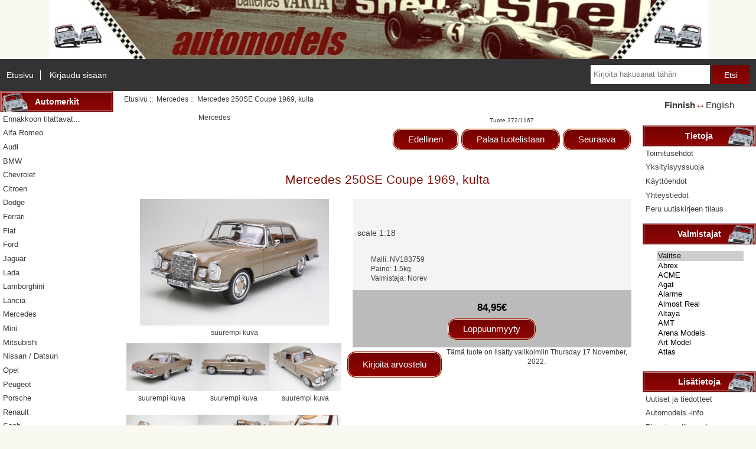

--- FILE ---
content_type: text/html; charset=utf-8
request_url: https://www.automodels.fi/mercedes-c-5/mercedes-250se-coupe-1969-kulta-p-29992
body_size: 9966
content:
<!DOCTYPE html>
<html dir="ltr" lang="fi">
  <head>
  <meta charset="utf-8">
  <title>Mercedes 250SE Coupe 1969, kulta [NV183759] - 84,95&euro; : Automodels, Pienoismallit</title>
  <meta name="keywords" content="Mercedes 250SE Coupe 1969, kulta [NV183759] Fiat Alfa Romeo Ford Peugeot Mercedes Opel Audi BMW Citroen Porsche Ferrari Lancia Ralliautot Nissan / Datsun Renault VW Saab Volvo Simca Mitsubishi Muut automerkit Traktorit ja työkoneet Kaksipyöräiset Hyötyajoneuvot Toyota Mini Ennakkoon tilattavat... Muut tuotteet Rata kilpa-autot Skoda B-LAATU / VIALLISET Lelut Seat Subaru Lamborghini Lada Chevrolet Dodge Jaguar Wartburg Perävaunut Pienoismallien verkkokauppa" />
  <meta name="description" content="Automodels Mercedes 250SE Coupe 1969, kulta [NV183759] - scale 1:18 " />
  <meta name="author" content="Automodels" />
  <meta name="generator" content="shopping cart program by Zen Cart&reg;, https://www.zen-cart.com eCommerce" />

  <meta name="viewport" content="width=device-width, initial-scale=1, user-scalable=yes"/>


<link rel="apple-touch-icon" sizes="180x180" href="/apple-touch-icon.png">
<link rel="icon" type="image/png" sizes="32x32" href="/favicon-32x32.png">
<link rel="icon" type="image/png" sizes="16x16" href="/favicon-16x16.png">
<link rel="manifest" href="/site.webmanifest">

  <base href="https://www.automodels.fi/" />
  <link rel="canonical" href="https://www.automodels.fi/mercedes-c-5/mercedes-250se-coupe-1969-kulta-p-29992" />
<link rel="alternate" href="https://www.automodels.fi/mercedes-c-5/mercedes-250se-coupe-1969-kulta-p-29992?language=fi" hreflang="fi" />
<link rel="alternate" href="https://www.automodels.fi/mercedes-c-5/mercedes-250se-coupe-1969-kulta-p-29992?language=en" hreflang="en" />

<link rel="stylesheet" type="text/css" href="includes/templates/responsive_automodels/css/stylesheet.css" />
<link rel="stylesheet" type="text/css" href="includes/templates/responsive_automodels/css/stylesheet_colors.css" />
<link rel="stylesheet" type="text/css" href="includes/templates/responsive_automodels/css/stylesheet_css_buttons.css" />
<link rel="stylesheet" type="text/css" href="includes/templates/responsive_automodels/css/stylesheet_x_automodels.css" />
<link rel="stylesheet" type="text/css" media="print" href="includes/templates/responsive_automodels/css/print_stylesheet.css" />
<script src="https://code.jquery.com/jquery-3.5.1.min.js" integrity="sha256-9/aliU8dGd2tb6OSsuzixeV4y/faTqgFtohetphbbj0=" crossorigin="anonymous"></script>
<script type="text/javascript">window.jQuery || document.write(unescape('%3Cscript type="text/javascript" src="includes/templates/responsive_automodels/jscript/jquery.min.js"%3E%3C/script%3E'));</script>
<script type="text/javascript">window.jQuery || document.write(unescape('%3Cscript type="text/javascript" src="includes/templates/template_default/jscript/jquery.min.js"%3E%3C/script%3E'));</script>

<script type="text/javascript" src="includes/templates/responsive_automodels/jscript/jscript_matchHeight-min.js"></script>
<script type="text/javascript" src="includes/modules/pages/product_info/jscript_textarea_counter.js"></script>
<script>
if (typeof zcJS == "undefined" || !zcJS) {
  window.zcJS = { name: 'zcJS', version: '0.1.0.0' };
}

zcJS.ajax = function (options) {
  options.url = options.url.replace("&amp;", unescape("&amp;"));
  var deferred = jQuery.Deferred(function (d) {
      var securityToken = '81df4584c862049cb71e430ae4ac8b0d';
      var defaults = {
          cache: false,
          type: 'POST',
          traditional: true,
          dataType: 'json',
          timeout: 5000,
          data: jQuery.extend(true,{
            securityToken: securityToken
        }, options.data)
      },
      settings = jQuery.extend(true, {}, defaults, options);
      if (typeof(console.log) == 'function') {
          console.log( settings );
      }

      d.done(settings.success);
      d.fail(settings.error);
      d.done(settings.complete);
      var jqXHRSettings = jQuery.extend(true, {}, settings, {
          success: function (response, textStatus, jqXHR) {
            d.resolve(response, textStatus, jqXHR);
          },
          error: function (jqXHR, textStatus, errorThrown) {
              if (window.console) {
                if (typeof(console.log) == 'function') {
                  console.log(jqXHR);
                }
              }
              d.reject(jqXHR, textStatus, errorThrown);
          },
          complete: d.resolve
      });
      jQuery.ajax(jqXHRSettings);
   }).fail(function(jqXHR, textStatus, errorThrown) {
   var response = jqXHR.getResponseHeader('status');
   var responseHtml = jqXHR.responseText;
   var contentType = jqXHR.getResponseHeader("content-type");
   switch (response)
     {
       case '403 Forbidden':
         var jsonResponse = JSON.parse(jqXHR.responseText);
         var errorType = jsonResponse.errorType;
         switch (errorType)
         {
           case 'ADMIN_BLOCK_WARNING':
           break;
           case 'AUTH_ERROR':
           break;
           case 'SECURITY_TOKEN':
           break;

           default:
             alert('An Internal Error of type '+errorType+' was received while processing an ajax call. The action you requested could not be completed.');
         }
       break;
       default:
        if (jqXHR.status === 200) {
            if (contentType.toLowerCase().indexOf("text/html") >= 0) {
                document.open();
                document.write(responseHtml);
                document.close();
            }
         }
     }
   });

  var promise = deferred.promise();
  return promise;
};
zcJS.timer = function (options) {
  var defaults = {
    interval: 10000,
    startEvent: null,
    intervalEvent: null,
    stopEvent: null

},
  settings = jQuery.extend(true, {}, defaults, options);

  var enabled = new Boolean(false);
  var timerId = 0;
  var mySelf;
  this.Start = function()
  {
      this.enabled = new Boolean(true);

      mySelf = this;
      mySelf.settings = settings;
      if (mySelf.enabled)
      {
          mySelf.timerId = setInterval(
          function()
          {
              if (mySelf.settings.intervalEvent)
              {
                mySelf.settings.intervalEvent(mySelf);
              }
          }, mySelf.settings.interval);
          if (mySelf.settings.startEvent)
          {
            mySelf.settings.startEvent(mySelf);
          }
      }
  };
  this.Stop = function()
  {
    mySelf.enabled = new Boolean(false);
    clearInterval(mySelf.timerId);
    if (mySelf.settings.stopEvent)
    {
      mySelf.settings.stopEvent(mySelf);
    }
  };
};

</script>


<script type="text/javascript">

(function($) {
$(document).ready(function() {

$('#contentMainWrapper').addClass('onerow-fluid');
 $('#mainWrapper').css({
     'max-width': '100%',
     'margin': 'auto'
 });
 $('#headerWrapper').css({
     'max-width': '100%',
     'margin': 'auto'
 });
 $('#navSuppWrapper').css({
     'max-width': '100%',
     'margin': 'auto'
 });


$('.leftBoxContainer').css('width', '');
$('.rightBoxContainer').css('width', '');
$('#mainWrapper').css('margin', 'auto');

$('a[href="#top"]').click(function(){
$('html, body').animate({scrollTop:0}, 'slow');
return false;
});

$(".categoryListBoxContents").click(function() {
window.location = $(this).find("a").attr("href"); 
return false;
});

$('.centeredContent').matchHeight();
$('.specialsListBoxContents').matchHeight();
$('.centerBoxContentsAlsoPurch').matchHeight();
$('.categoryListBoxContents').matchHeight();

$('.no-fouc').removeClass('no-fouc');
});

}) (jQuery);

</script>

<script type="text/javascript">
function popupWindow(url) {
  window.open(url,'popupWindow','toolbar=no,location=no,directories=no,status=no,menubar=no,scrollbars=no,resizable=yes,copyhistory=no,width=100,height=100,screenX=150,screenY=150,top=150,left=150,noreferrer')
}
function popupWindowPrice(url) {
  window.open(url,'popupWindow','toolbar=no,location=no,directories=no,status=no,menubar=no,scrollbars=yes,resizable=yes,copyhistory=no,width=600,height=400,screenX=150,screenY=150,top=150,left=150,noreferrer')
}
</script>


<link rel="stylesheet" type="text/css" href="includes/templates/responsive_automodels/css/responsive.css" /><link rel="stylesheet" type="text/css" href="includes/templates/responsive_automodels/css/responsive_default.css" />  <script type="text/javascript">document.documentElement.className = 'no-fouc';</script>
  <link rel="stylesheet" type="text/css" href="https://maxcdn.bootstrapcdn.com/font-awesome/4.7.0/css/font-awesome.min.css" />
</head>


<body id="productinfoBody">



<div id="mainWrapper">



<!--bof-header logo and navigation display-->
<div id="headerWrapper">


<!--bof branding display-->
<div id="logoWrapper" class="group onerow-fluid">

  </div>
</div>

<!--eof branding display-->
<!--eof header logo and navigation display-->



<!--bof navigation display-->
<div id="navMainWrapper" class="group onerow-fluid">

<div id="navMain">
  <ul class="back">
    <li><a href="https://www.automodels.fi/">Etusivu</a></li>
    <li class="last"><a href="https://www.automodels.fi/index.php?main_page=login">Kirjaudu sisään</a></li>

  </ul>
<div id="navMainSearch" class="forward">
     <form name="quick_find_header" action="https://www.automodels.fi/index.php?main_page=advanced_search_result" method="get"><input type="hidden" name="main_page" value="advanced_search_result" /><input type="hidden" name="search_in_description" value="1" /><input type="text" name="keyword" size="6" maxlength="30" style="width: 100px" placeholder="Kirjoita hakusanat tähän" aria-label="Kirjoita hakusanat tähän"  />&nbsp;<input class="cssButton submit_button button  button_search" onmouseover="this.className='cssButtonHover  button_search button_searchHover'" onmouseout="this.className='cssButton submit_button button  button_search'" type="submit" value="Etsi" /></form></div>
</div>
</div>
<!--eof navigation display-->




<!--bof optional categories tabs navigation display-->
<!--eof optional categories tabs navigation display-->

<!--bof header ezpage links-->
<!--eof header ezpage links-->
</div>


<div id="contentMainWrapper">

  <div class="col150">
<!--// bof: categories //-->
<div class="leftBoxContainer" id="categories" style="width: 159px">
<h3 class="leftBoxHeading" id="categoriesHeading">Automerkit</h3>
<div id="categoriesContent" class="sideBoxContent"><ul class="list-links">
<li><a class="category-top" href="https://www.automodels.fi/ennakkoon-tilattavat-c-37/">Ennakkoon tilattavat...</a></li>
<li><a class="category-top" href="https://www.automodels.fi/alfa-romeo-c-2/">Alfa Romeo</a></li>
<li><a class="category-top" href="https://www.automodels.fi/audi-c-7/">Audi</a></li>
<li><a class="category-top" href="https://www.automodels.fi/bmw-c-8/">BMW</a></li>
<li><a class="category-top" href="https://www.automodels.fi/chevrolet-c-55/">Chevrolet</a></li>
<li><a class="category-top" href="https://www.automodels.fi/citroen-c-9/">Citroen</a></li>
<li><a class="category-top" href="https://www.automodels.fi/dodge-c-56/">Dodge</a></li>
<li><a class="category-top" href="https://www.automodels.fi/ferrari-c-13/">Ferrari</a></li>
<li><a class="category-top" href="https://www.automodels.fi/fiat-c-1/">Fiat</a></li>
<li><a class="category-top" href="https://www.automodels.fi/ford-c-3/">Ford</a></li>
<li><a class="category-top" href="https://www.automodels.fi/jaguar-c-57/">Jaguar</a></li>
<li><a class="category-top" href="https://www.automodels.fi/lada-c-54/">Lada</a></li>
<li><a class="category-top" href="https://www.automodels.fi/lamborghini-c-53/">Lamborghini</a></li>
<li><a class="category-top" href="https://www.automodels.fi/lancia-c-14/">Lancia</a></li>
<li><a class="category-top" href="https://www.automodels.fi/mercedes-c-5/"><span class="category-subs-selected">Mercedes</span></a></li>
<li><a class="category-top" href="https://www.automodels.fi/mini-c-31/">Mini</a></li>
<li><a class="category-top" href="https://www.automodels.fi/mitsubishi-c-25/">Mitsubishi</a></li>
<li><a class="category-top" href="https://www.automodels.fi/nissan-datsun-c-17/">Nissan / Datsun</a></li>
<li><a class="category-top" href="https://www.automodels.fi/opel-c-6/">Opel</a></li>
<li><a class="category-top" href="https://www.automodels.fi/peugeot-c-4/">Peugeot</a></li>
<li><a class="category-top" href="https://www.automodels.fi/porsche-c-10/">Porsche</a></li>
<li><a class="category-top" href="https://www.automodels.fi/renault-c-18/">Renault</a></li>
<li><a class="category-top" href="https://www.automodels.fi/saab-c-22/">Saab</a></li>
<li><a class="category-top" href="https://www.automodels.fi/seat-c-51/">Seat</a></li>
<li><a class="category-top" href="https://www.automodels.fi/simca-c-24/">Simca</a></li>
<li><a class="category-top" href="https://www.automodels.fi/skoda-c-46/">Skoda</a></li>
<li><a class="category-top" href="https://www.automodels.fi/subaru-c-52/">Subaru</a></li>
<li><a class="category-top" href="https://www.automodels.fi/toyota-c-30/">Toyota</a></li>
<li><a class="category-top" href="https://www.automodels.fi/volvo-c-23/">Volvo</a></li>
<li><a class="category-top" href="https://www.automodels.fi/vw-c-21/">VW</a></li>
<li><a class="category-top" href="https://www.automodels.fi/wartburg-c-58/">Wartburg</a></li>
<li><a class="category-top" href="https://www.automodels.fi/muut-automerkit-c-26/">Muut automerkit</a></li>
<li><a class="category-top" href="https://www.automodels.fi/ralliautot-c-36/">Ralliautot</a></li>
<li><a class="category-top" href="https://www.automodels.fi/rata-kilpaautot-c-45/">Rata kilpa-autot</a></li>
<li><a class="category-top" href="https://www.automodels.fi/kaksipy%C3%B6r%C3%A4iset-c-28/">Kaksipyöräiset</a></li>
<li><a class="category-top" href="https://www.automodels.fi/hy%C3%B6tyajoneuvot-c-29/">Hyötyajoneuvot</a></li>
<li><a class="category-top" href="https://www.automodels.fi/traktorit-ja-ty%C3%B6koneet-c-27/">Traktorit ja työkoneet</a></li>
<li><a class="category-top" href="https://www.automodels.fi/per%C3%A4vaunut-c-60/">Perävaunut</a></li>
<li><a class="category-top" href="https://www.automodels.fi/muut-tuotteet-c-40/">Muut tuotteet-&gt;</a></li>
<li><a class="category-top" href="https://www.automodels.fi/blaatu-vialliset-c-49/">B-LAATU / VIALLISET</a></li>
<li><a class="category-top" href="https://www.automodels.fi/lelut-c-50/">Lelut</a></li>

<li><a class="category-links" href="https://www.automodels.fi/specials">Tarjoukset ...</a></li>
<li><a class="category-links" href="https://www.automodels.fi/products_new">Uutuudet ...</a></li>
<li><a class="category-links" href="https://www.automodels.fi/featured_products">Ennakkoon tilattavat ...</a></li>
<li><a class="category-links" href="https://www.automodels.fi/products_all">Kaikki tuotteet ...</a></li>
</ul></div></div>
<!--// eof: categories //-->

<!--// bof: ezpages //-->
<div class="leftBoxContainer" id="ezpages" style="width: 159px">
<h3 class="leftBoxHeading" id="ezpagesHeading">Tärkeät linkit</h3>
<div id="ezpagesContent" class="sideBoxContent">
<ul class="list-links">
<li><a href="https://www.automodels.fi/automodelsnewsletter-ezp-2" rel="noreferrer noopener" target="_blank">Automodels-Newsletter</a></li>
</ul>
</div></div>
<!--// eof: ezpages //-->

<!--// bof: noshowzero //-->
<div class="leftBoxContainer" id="noshowzero" style="width: 159px">
<h3 class="leftBoxHeading" id="noshowzeroHeading">Tuotenäkymä</h3>
<div id="noshowzeroContent" class="sideBoxContent"><strong>Valitse tämä jos haluat nähdä vain varastossamme olevat tuotteet. </strong><br /><form action="index.php?main_page=product_info&amp;products_id=29992&amp;cPath=5&amp;" method="post" name="noshowzero"><input type="hidden" name="jnt_instock" value="1" /><input class="noshowzeroChangeButton" type="checkbox" name="actionb16" checked="1" onclick="document.noshowzero.submit()" />Näytä vain varastossa olevat tuotteet</form></div></div>
<!--// eof: noshowzero //-->

  </div>


  <div class="col670">

<!-- bof  breadcrumb -->
    <div id="navBreadCrumb">  <a href="https://www.automodels.fi/">Etusivu</a>&nbsp;::&nbsp;
  <a href="https://www.automodels.fi/mercedes-c-5/">Mercedes</a>&nbsp;::&nbsp;
Mercedes 250SE Coupe 1969, kulta
</div>
<!-- eof breadcrumb -->


<!-- bof upload alerts -->
<!-- eof upload alerts -->

<div class="centerColumn" id="productGeneral">

<!--bof Form start-->
<form name="cart_quantity" action="https://www.automodels.fi/mercedes-c-5/mercedes-250se-coupe-1969-kulta-p-29992?action=add_product" method="post" enctype="multipart/form-data"><input type="hidden" name="securityToken" value="81df4584c862049cb71e430ae4ac8b0d" />
<!--eof Form start-->


<!--bof Category Icon -->

<div id="categoryIcon" class="categoryIcon alignCenter"><a href="https://www.automodels.fi/mercedes-c-5/">Mercedes</a></div>
<!--eof Category Icon -->

<!--bof Prev/Next top position -->
<div class="navNextPrevWrapper centeredContent">
<p class="navNextPrevCounter">Tuote 372/1167</p>
<div class="navNextPrevList"><a href="https://www.automodels.fi/mercedes-c-5/mercedes-250se-coupe-1965-vihre%C3%A4-p-33196"><span class="cssButton normal_button button  button_prev" onmouseover="this.className='cssButtonHover normal_button button  button_prev button_prevHover'" onmouseout="this.className='cssButton normal_button button  button_prev'">&nbsp;Edellinen&nbsp;</span></a></div>
<div class="navNextPrevList"><a href="https://www.automodels.fi/mercedes-c-5/"><span class="cssButton normal_button button  button_return_to_product_list" onmouseover="this.className='cssButtonHover normal_button button  button_return_to_product_list button_return_to_product_listHover'" onmouseout="this.className='cssButton normal_button button  button_return_to_product_list'">&nbsp;Palaa tuotelistaan&nbsp;</span></a></div>
<div class="navNextPrevList"><a href="https://www.automodels.fi/mercedes-c-5/mercedes-250t-s123-1980-punainen-p-13519"><span class="cssButton normal_button button  button_next" onmouseover="this.className='cssButtonHover normal_button button  button_next button_nextHover'" onmouseout="this.className='cssButton normal_button button  button_next'">&nbsp;Seuraava&nbsp;</span></a></div>
</div>
<!--eof Prev/Next top position-->

<div id="prod-info-top">
<!--bof Product Name-->
<h1 id="productName" class="productGeneral">Mercedes 250SE Coupe 1969, kulta</h1>
<!--eof Product Name-->

<div id="pinfo-left" class="group">
<!--bof Main Product Image -->
<div id="productMainImage" class="centeredContent back">
<script type="text/javascript">
document.write('<a href="javascript:popupWindow(\'https://www.automodels.fi/index.php?main_page=popup_image&amp;pID=29992\')"><img src="images//products/29992/mb250secoupe1969gold-nv183759a.jpg" alt="Mercedes 250SE Coupe 1969, kulta" title="Mercedes 250SE Coupe 1969, kulta" width="320" height="214" /><br /><span class="imgLink">suurempi kuva</span></a>');
</script>
<noscript>
<a href="https://www.automodels.fi/index.php?main_page=popup_image&amp;pID=29992" target="_blank"><img src="images//products/29992/mb250secoupe1969gold-nv183759a.jpg" alt="Mercedes 250SE Coupe 1969, kulta" title="Mercedes 250SE Coupe 1969, kulta" width="320" height="214" /><br /><span class="imgLink">suurempi kuva</span></a></noscript>
</div><!--eof Main Product Image-->

<!--bof Additional Product Images -->
 <div id="productAdditionalImages">

    <div class="additionalImages centeredContent back" style="width:33%;">
      <script type="text/javascript">
document.write('<a href="javascript:popupWindow(\'https://www.automodels.fi/index.php?main_page=popup_image_additional&amp;pID=29992&amp;pic=0&amp;products_image_large_additional=images%2F%2Fproducts%2F29992%2Fmb250secoupe1969gold-nv183759b.jpg\')"><img src="images//products/29992/mb250secoupe1969gold-nv183759b.jpg" alt="Mercedes 250SE Coupe 1969, kulta" title="Mercedes 250SE Coupe 1969, kulta" width="320" height="214" /><br />suurempi kuva</a>');
</script>
      <noscript><a href="https://www.automodels.fi/index.php?main_page=popup_image_additional&amp;pID=29992&amp;pic=0&amp;products_image_large_additional=images//products/29992/mb250secoupe1969gold-nv183759b.jpg" target="_blank"><img src="images//products/29992/mb250secoupe1969gold-nv183759b.jpg" alt="Mercedes 250SE Coupe 1969, kulta" title="Mercedes 250SE Coupe 1969, kulta" width="320" height="214" /><br /><span class="imgLinkAdditional">suurempi kuva</span></a></noscript></div>
    <div class="additionalImages centeredContent back" style="width:33%;">
      <script type="text/javascript">
document.write('<a href="javascript:popupWindow(\'https://www.automodels.fi/index.php?main_page=popup_image_additional&amp;pID=29992&amp;pic=1&amp;products_image_large_additional=images%2F%2Fproducts%2F29992%2Fmb250secoupe1969gold-nv183759c.jpg\')"><img src="images//products/29992/mb250secoupe1969gold-nv183759c.jpg" alt="Mercedes 250SE Coupe 1969, kulta" title="Mercedes 250SE Coupe 1969, kulta" width="320" height="214" /><br />suurempi kuva</a>');
</script>
      <noscript><a href="https://www.automodels.fi/index.php?main_page=popup_image_additional&amp;pID=29992&amp;pic=1&amp;products_image_large_additional=images//products/29992/mb250secoupe1969gold-nv183759c.jpg" target="_blank"><img src="images//products/29992/mb250secoupe1969gold-nv183759c.jpg" alt="Mercedes 250SE Coupe 1969, kulta" title="Mercedes 250SE Coupe 1969, kulta" width="320" height="214" /><br /><span class="imgLinkAdditional">suurempi kuva</span></a></noscript></div>
    <div class="additionalImages centeredContent back" style="width:33%;">
      <script type="text/javascript">
document.write('<a href="javascript:popupWindow(\'https://www.automodels.fi/index.php?main_page=popup_image_additional&amp;pID=29992&amp;pic=2&amp;products_image_large_additional=images%2F%2Fproducts%2F29992%2Fmb250secoupe1969gold-nv183759d.jpg\')"><img src="images//products/29992/mb250secoupe1969gold-nv183759d.jpg" alt="Mercedes 250SE Coupe 1969, kulta" title="Mercedes 250SE Coupe 1969, kulta" width="320" height="214" /><br />suurempi kuva</a>');
</script>
      <noscript><a href="https://www.automodels.fi/index.php?main_page=popup_image_additional&amp;pID=29992&amp;pic=2&amp;products_image_large_additional=images//products/29992/mb250secoupe1969gold-nv183759d.jpg" target="_blank"><img src="images//products/29992/mb250secoupe1969gold-nv183759d.jpg" alt="Mercedes 250SE Coupe 1969, kulta" title="Mercedes 250SE Coupe 1969, kulta" width="320" height="214" /><br /><span class="imgLinkAdditional">suurempi kuva</span></a></noscript></div>


    <div class="additionalImages centeredContent back" style="width:33%;">
      <script type="text/javascript">
document.write('<a href="javascript:popupWindow(\'https://www.automodels.fi/index.php?main_page=popup_image_additional&amp;pID=29992&amp;pic=3&amp;products_image_large_additional=images%2F%2Fproducts%2F29992%2Fmb250secoupe1969gold-nv183759e.jpg\')"><img src="images//products/29992/mb250secoupe1969gold-nv183759e.jpg" alt="Mercedes 250SE Coupe 1969, kulta" title="Mercedes 250SE Coupe 1969, kulta" width="320" height="214" /><br />suurempi kuva</a>');
</script>
      <noscript><a href="https://www.automodels.fi/index.php?main_page=popup_image_additional&amp;pID=29992&amp;pic=3&amp;products_image_large_additional=images//products/29992/mb250secoupe1969gold-nv183759e.jpg" target="_blank"><img src="images//products/29992/mb250secoupe1969gold-nv183759e.jpg" alt="Mercedes 250SE Coupe 1969, kulta" title="Mercedes 250SE Coupe 1969, kulta" width="320" height="214" /><br /><span class="imgLinkAdditional">suurempi kuva</span></a></noscript></div>
    <div class="additionalImages centeredContent back" style="width:33%;">
      <script type="text/javascript">
document.write('<a href="javascript:popupWindow(\'https://www.automodels.fi/index.php?main_page=popup_image_additional&amp;pID=29992&amp;pic=4&amp;products_image_large_additional=images%2F%2Fproducts%2F29992%2Fmb250secoupe1969gold-nv183759f.jpg\')"><img src="images//products/29992/mb250secoupe1969gold-nv183759f.jpg" alt="Mercedes 250SE Coupe 1969, kulta" title="Mercedes 250SE Coupe 1969, kulta" width="320" height="214" /><br />suurempi kuva</a>');
</script>
      <noscript><a href="https://www.automodels.fi/index.php?main_page=popup_image_additional&amp;pID=29992&amp;pic=4&amp;products_image_large_additional=images//products/29992/mb250secoupe1969gold-nv183759f.jpg" target="_blank"><img src="images//products/29992/mb250secoupe1969gold-nv183759f.jpg" alt="Mercedes 250SE Coupe 1969, kulta" title="Mercedes 250SE Coupe 1969, kulta" width="320" height="214" /><br /><span class="imgLinkAdditional">suurempi kuva</span></a></noscript></div>
    <div class="additionalImages centeredContent back" style="width:33%;">
      <script type="text/javascript">
document.write('<a href="javascript:popupWindow(\'https://www.automodels.fi/index.php?main_page=popup_image_additional&amp;pID=29992&amp;pic=5&amp;products_image_large_additional=images%2F%2Fproducts%2F29992%2Fmb250secoupe1969gold-nv183759g.jpg\')"><img src="images//products/29992/mb250secoupe1969gold-nv183759g.jpg" alt="Mercedes 250SE Coupe 1969, kulta" title="Mercedes 250SE Coupe 1969, kulta" width="320" height="214" /><br />suurempi kuva</a>');
</script>
      <noscript><a href="https://www.automodels.fi/index.php?main_page=popup_image_additional&amp;pID=29992&amp;pic=5&amp;products_image_large_additional=images//products/29992/mb250secoupe1969gold-nv183759g.jpg" target="_blank"><img src="images//products/29992/mb250secoupe1969gold-nv183759g.jpg" alt="Mercedes 250SE Coupe 1969, kulta" title="Mercedes 250SE Coupe 1969, kulta" width="320" height="214" /><br /><span class="imgLinkAdditional">suurempi kuva</span></a></noscript></div>


    <div class="additionalImages centeredContent back" style="width:33%;">
      <script type="text/javascript">
document.write('<a href="javascript:popupWindow(\'https://www.automodels.fi/index.php?main_page=popup_image_additional&amp;pID=29992&amp;pic=6&amp;products_image_large_additional=images%2F%2Fproducts%2F29992%2Fmb250secoupe1969gold-nv183759h.jpg\')"><img src="images//products/29992/mb250secoupe1969gold-nv183759h.jpg" alt="Mercedes 250SE Coupe 1969, kulta" title="Mercedes 250SE Coupe 1969, kulta" width="320" height="214" /><br />suurempi kuva</a>');
</script>
      <noscript><a href="https://www.automodels.fi/index.php?main_page=popup_image_additional&amp;pID=29992&amp;pic=6&amp;products_image_large_additional=images//products/29992/mb250secoupe1969gold-nv183759h.jpg" target="_blank"><img src="images//products/29992/mb250secoupe1969gold-nv183759h.jpg" alt="Mercedes 250SE Coupe 1969, kulta" title="Mercedes 250SE Coupe 1969, kulta" width="320" height="214" /><br /><span class="imgLinkAdditional">suurempi kuva</span></a></noscript></div>

</div>
<!--eof Additional Product Images -->
</div>

<div id="pinfo-right" class="group grids">


<!--bof Product description -->
<div id="productDescription" class="productGeneral biggerText">scale 1:18</div>
<!--eof Product description -->

<!--bof Product details list  -->
<ul id="productDetailsList">
  <li>Malli: NV183759</li>
  <li>Paino: 1.5kg</li>
  
  <li>Valmistaja: Norev</li>
</ul>
<!--eof Product details list -->


<!-- bof Ask a Question -->
<!-- <br>
<span id="productQuestions" class="">
</span>
<br class="clearBoth">
<br> -->
<!-- eof Ask a Question -->

<!--bof free ship icon  -->
<!--eof free ship icon  -->
</div>

<div id="cart-box" class="grids">
<!--bof Product Price block -->
<h2 id="productPrices" class="productGeneral">
<span class="productBasePrice">84,95&euro;</span></h2>
<!--eof Product Price block -->

<!--bof Attributes Module -->
<!--eof Attributes Module -->

<!--bof Quantity Discounts table -->
<!--eof Quantity Discounts table -->

<!--bof Add to Cart Box -->
    <div id="cartAdd">
    <span class="cssButton normal_button button  button_sold_out" onmouseover="this.className='cssButtonHover normal_button button  button_sold_out button_sold_outHover'" onmouseout="this.className='cssButton normal_button button  button_sold_out'">&nbsp;Loppuunmyyty&nbsp;</span>          </div>
<!--eof Add to Cart Box-->
</div>
</div>





<!--bof Prev/Next bottom position -->
<!--eof Prev/Next bottom position -->

<!--bof Reviews button and count-->
<div id="productReviewLink" class="buttonRow back"><a href="https://www.automodels.fi/index.php?main_page=product_reviews_write&amp;products_id=29992&amp;cPath=5"><span class="cssButton normal_button button  button_write_review" onmouseover="this.className='cssButtonHover normal_button button  button_write_review button_write_reviewHover'" onmouseout="this.className='cssButton normal_button button  button_write_review'">&nbsp;Kirjoita arvostelu&nbsp;</span></a></div>
<br class="clearBoth" />
<!--eof Reviews button and count -->


<!--bof Product date added/available-->
      <p id="productDateAdded" class="productGeneral centeredContent">Tämä tuote on lisätty valikoimiin Thursday 17 November, 2022.</p>
<!--eof Product date added/available -->

<!--bof Product URL -->
<!--eof Product URL -->

<!--bof also purchased products module-->

<!--eof also purchased products module-->

<!--bof Form close-->
</form>
<!--bof Form close-->
</div>

  </div>


  <div class="col150">
<!--// bof: languages //-->
<div class="rightBoxContainer" id="languages" style="width: 159px">
<h3 class="rightBoxHeading" id="languagesHeading">Kielet</h3>
<div id="languagesContent" class="sideBoxContent centeredContent"><a class="prr_languageLink prr_languageSelected" href="https://www.automodels.fi/mercedes-c-5/mercedes-250se-coupe-1969-kulta-p-29992?language=fi">Finnish</a> <span class="prr_languageDivider">🡘</span> <a class="prr_languageLink " href="https://www.automodels.fi/mercedes-c-5/mercedes-250se-coupe-1969-kulta-p-29992?language=en">English</a></div></div>
<!--// eof: languages //-->

<!--// bof: information //-->
<div class="rightBoxContainer" id="information" style="width: 159px">
<h3 class="rightBoxHeading" id="informationHeading">Tietoja</h3>
<div id="informationContent" class="sideBoxContent">
<ul class="list-links">
<li><a href="https://www.automodels.fi/shippinginfo">Toimitusehdot</a></li>
<li><a href="https://www.automodels.fi/privacy">Yksityisyyssuoja</a></li>
<li><a href="https://www.automodels.fi/conditions">Käyttöehdot</a></li>
<li><a href="https://www.automodels.fi/contact_us">Yhteystiedot</a></li>
<li><a href="https://www.automodels.fi/index.php?main_page=unsubscribe">Peru uutiskirjeen tilaus</a></li>
</ul>
</div></div>
<!--// eof: information //-->

<!--// bof: manufacturers //-->
<div class="rightBoxContainer" id="manufacturers" style="width: 159px">
<h3 class="rightBoxHeading" id="manufacturersHeading">Valmistajat</h3>
<div id="manufacturersContent" class="sideBoxContent centeredContent"><form name="manufacturers_form" action="https://www.automodels.fi/" method="get"><input type="hidden" name="main_page" value="index" /><label for="select-manufacturers_id" class="sr-only">Valitse ...</label><select rel="dropdown" id="select-manufacturers_id" name="manufacturers_id" onchange="this.form.submit();" size="11" style="width: 90%; margin: auto;">
  <option value="" selected="selected">Valitse</option>
  <option value="67">Abrex</option>
  <option value="172">ACME</option>
  <option value="106">Agat</option>
  <option value="189">Alarme</option>
  <option value="182">Almost Real</option>
  <option value="28">Altaya</option>
  <option value="206">AMT</option>
  <option value="197">Arena Models</option>
  <option value="207">Art Model</option>
  <option value="202">Atlas</option>
  <option value="11">Auto Art</option>
  <option value="157">Auto Cult</option>
  <option value="152">Automodels</option>
  <option value="216">Avenue43</option>
  <option value="105">Avtoprom</option>
  <option value="125">BBR</option>
  <option value="45">Bburago</option>
  <option value="89">Best</option>
  <option value="121">Bing</option>
  <option value="103">Bizarre</option>
  <option value="147">BoS-Models</option>
  <option value="51">Brekina</option>
  <option value="86">Britains</option>
  <option value="64">Brooklin Models</option>
  <option value="116">Bruder</option>
  <option value="3">Brumm</option>
  <option value="93">Cararama</option>
  <option value="79">Carpin</option>
  <option value="95">CMC</option>
  <option value="211">CMF-Models</option>
  <option value="180">CMR</option>
  <option value="134">Collection 711</option>
  <option value="97">Conrad</option>
  <option value="55">Corgi</option>
  <option value="208">CP-Model</option>
  <option value="169">Cult-Scale</option>
  <option value="8">De Agostini</option>
  <option value="109">Dealer</option>
  <option value="9">Del Prado</option>
  <option value="52">Detail Cars</option>
  <option value="218">Diapet</option>
  <option value="135">Dinky</option>
  <option value="139">DIP-Models</option>
  <option value="183">DNA Collectible..</option>
  <option value="219">Doorkey</option>
  <option value="5">Ebbro</option>
  <option value="53">Edicola</option>
  <option value="7">Edison</option>
  <option value="107">Elecon</option>
  <option value="29">Eligor</option>
  <option value="68">Emek</option>
  <option value="32">ERTL</option>
  <option value="199">Exem</option>
  <option value="150">Fabbri</option>
  <option value="99">Fast Women</option>
  <option value="163">First 43</option>
  <option value="185">FoxToys</option>
  <option value="94">Franklin Mint</option>
  <option value="159">Frontiart</option>
  <option value="87">Fujimi</option>
  <option value="117">Gama</option>
  <option value="84">Gilbow</option>
  <option value="61">Giocher</option>
  <option value="145">GLM</option>
  <option value="196">Goldvar</option>
  <option value="190">GP Replicas</option>
  <option value="187">Great Iconic Mo..</option>
  <option value="83">Greenlight</option>
  <option value="153">GT Spirit</option>
  <option value="72">Hachette</option>
  <option value="43">Herpa</option>
  <option value="223">High Speed</option>
  <option value="100">Highway 61</option>
  <option value="54">Hongwell</option>
  <option value="50">Hot Wheels</option>
  <option value="65">HPI-Racing</option>
  <option value="186">i-Scale</option>
  <option value="60">IST Models</option>
  <option value="69">Italeri</option>
  <option value="1">Ixo</option>
  <option value="123">J-Collection</option>
  <option value="162">Jada</option>
  <option value="101">Jadi</option>
  <option value="108">Joal</option>
  <option value="66">Joy City</option>
  <option value="203">Junior Driver</option>
  <option value="222">Kaden</option>
  <option value="129">Kess-Models</option>
  <option value="62">KinSmart</option>
  <option value="149">KK Scale</option>
  <option value="110">Kovap</option>
  <option value="46">Kyosho</option>
  <option value="142">Laudoracing</option>
  <option value="192">LCD-Models</option>
  <option value="155">Look Smart</option>
  <option value="140">Lorenzi</option>
  <option value="174">LS-Collectibles</option>
  <option value="151">Lucky-Diecast</option>
  <option value="76">M4</option>
  <option value="205">Mabar</option>
  <option value="37">Magazine Models</option>
  <option value="36">Maisto</option>
  <option value="81">Majorette</option>
  <option value="130">Marge Models</option>
  <option value="171">Mark43</option>
  <option value="136">Matchbox</option>
  <option value="144">Matrix</option>
  <option value="188">Mattel</option>
  <option value="160">Maxi Car</option>
  <option value="167">MaXichamps</option>
  <option value="215">Maxima</option>
  <option value="221">McFarlane Toys</option>
  <option value="2">MCW</option>
  <option value="77">Mercury</option>
  <option value="156">Metal-18</option>
  <option value="131">MF Models</option>
  <option value="4">Minichamps</option>
  <option value="82">Miniminiera</option>
  <option value="195">Mitica-Diecast</option>
  <option value="148">Model Car Group</option>
  <option value="112">Model Icons</option>
  <option value="48">Mondo Motors</option>
  <option value="177">Motor Art</option>
  <option value="161">Motor City</option>
  <option value="70">Motor Max</option>
  <option value="113">Motorama</option>
  <option value="98">Motorhead</option>
  <option value="220">Mtech</option>
  <option value="14">Neo</option>
  <option value="35">New Ray</option>
  <option value="63">Nikko</option>
  <option value="12">Norev</option>
  <option value="168">Norscot</option>
  <option value="78">Nostalgia</option>
  <option value="179">Odeon</option>
  <option value="71">Onyx</option>
  <option value="115">Otto-Mobile</option>
  <option value="102">Oxford</option>
  <option value="154">Paragon</option>
  <option value="56">Pego</option>
  <option value="164">Perfex</option>
  <option value="198">Pinko</option>
  <option value="178">Polistil</option>
  <option value="90">Powco</option>
  <option value="96">Precision Minia..</option>
  <option value="44">Premium ClassiX..</option>
  <option value="175">Premium Scale M..</option>
  <option value="119">PremiumX</option>
  <option value="73">Prodrive</option>
  <option value="10">Progetto K</option>
  <option value="57">Provence Moulag..</option>
  <option value="74">Quartzo</option>
  <option value="213">Ra-Ma Music</option>
  <option value="58">Rallycar</option>
  <option value="166">Rastar</option>
  <option value="39">RBA</option>
  <option value="209">Red Line</option>
  <option value="91">Replicagri</option>
  <option value="26">Replicars</option>
  <option value="88">Retro Racing</option>
  <option value="15">Revell</option>
  <option value="122">Rextoys</option>
  <option value="124">Ricko</option>
  <option value="20">Rio</option>
  <option value="194">RMZ</option>
  <option value="184">Road Kings</option>
  <option value="104">Road Signature</option>
  <option value="92">Ros-Agritec</option>
  <option value="128">Saico</option>
  <option value="193">Scala43</option>
  <option value="49">Scale Carr</option>
  <option value="59">Schabak</option>
  <option value="23">Schuco</option>
  <option value="214">Sheercast</option>
  <option value="118">Shelby Collecti..</option>
  <option value="138">Signature</option>
  <option value="114">Siku</option>
  <option value="181">Silas</option>
  <option value="33">Skid by Vitesse</option>
  <option value="22">Solido</option>
  <option value="47">Spark</option>
  <option value="126">SpecialC.</option>
  <option value="212">Stamp-Models</option>
  <option value="19">Starline</option>
  <option value="210">Starter/Kit</option>
  <option value="25">Sun Star</option>
  <option value="176">Tameo</option>
  <option value="170">Tarmac Works</option>
  <option value="173">Tecnomodel</option>
  <option value="204">Tekno</option>
  <option value="75">Tel Model</option>
  <option value="217">Tomica</option>
  <option value="146">Tonkin</option>
  <option value="133">Top Marques</option>
  <option value="200">Touring Modelca..</option>
  <option value="143">Triple 9</option>
  <option value="6">Trofeu</option>
  <option value="141">True Scale</option>
  <option value="85">Unique Replicas</option>
  <option value="16">Universal Hobbi..</option>
  <option value="137">USSR</option>
  <option value="191">UT Models</option>
  <option value="31">Vanguards</option>
  <option value="127">Various</option>
  <option value="27">Verem</option>
  <option value="24">Vitesse</option>
  <option value="111">Weise</option>
  <option value="17">Welly</option>
  <option value="201">Werk83</option>
  <option value="120">White Box</option>
  <option value="34">Wiking</option>
  <option value="18">Yat Ming</option>
</select>
</form></div></div>
<!--// eof: manufacturers //-->

<!--// bof: moreinformation //-->
<div class="rightBoxContainer" id="moreinformation" style="width: 159px">
<h3 class="rightBoxHeading" id="moreinformationHeading">Lisätietoja</h3>
<div id="moreinformationContent" class="sideBoxContent">

<ul class="list-links">
<li><a href="https://www.automodels.fi/page_2">Uutiset ja tiedotteet</a></li>
<li><a href="https://www.automodels.fi/page_3">Automodels -info</a></li>
<li><a href="https://www.automodels.fi/page_4">Pienoismallien osto</a></li>
</ul>
</div></div>
<!--// eof: moreinformation //-->

  </div>


</div>



<!--bof-navigation display -->
<div id="navSuppWrapper">
<div id="navSupp">
<ul>
<li><a href="https://www.automodels.fi/">Etusivu</a></li>
</ul>
</div>
</div>
<!--eof-navigation display -->

<!--bof-ip address display -->
<!--eof-ip address display -->

<!--bof-banner #5 display -->
<!--eof-banner #5 display -->

<!--bof- site copyright display -->
<div id="siteinfoLegal" class="legalCopyright">Copyright &copy; 2025 <a href="https://www.automodels.fi/">Automodels</a>. <br />Sivustomme ei käytä ulkopulisia evästeitä tai seurantaa, jotta sinun ei tarvitse klikkailla turhia popup ikkunoita.</div>
<!--eof- site copyright display -->



</div>
<!--bof- banner #6 display -->
<!--eof- banner #6 display -->




 


</body>
</html>


--- FILE ---
content_type: text/css
request_url: https://www.automodels.fi/includes/templates/responsive_automodels/css/stylesheet_x_automodels.css
body_size: 2648
content:
BODY, A:link, A:visited{
	color: #3B3B39;
}

H1 {
	color: #7b100a;
}

#mainWrapper, BODY, #headerWrapper {
	background: #f9f9f1;
}


#logoWrapper {
	background: url('../images/header_bg.jpg') no-repeat top center;
	height: 100px;
	width: 100%;
}

@media only screen and (max-width: 600px) {
	#logoWrapper {
		background-position: left;
	}
}


.leftBoxHeading, .rightBoxHeading {
	border: 3px double #b67d7d;
	padding: 0.5em 0.1em;
	background: url('../images/car.png') no-repeat top left, linear-gradient(#740202, #8f0502);
	font-weight: bold !important;
}


.rightBoxHeading {
        background: url('../images/car-f.png') no-repeat top right, linear-gradient(#740202, #8f0502);
}

.centerBoxHeading {
	background: none;
	color: #3B3B39 !important;
	font-weight: bold !important;
}

ul.list-links li {
	border: 0px none;
}


ul.list-links li a {
	padding: 0.3em;
}

.normalprice {
	color: #000;
}

.productBasePrice {
	font-weight: bold;
}

.centerBoxContentsFeatured, .centerBoxContentsNew {
	background: #f9f9f1;
	padding: 0px 0px;
	margin: -2px -2px;
	border-radius: 25px;
	border: 2px solid #fff;
}

.centerBoxContentsFeatured IMG, .centerBoxContentsNew IMG {
	border: 1px solid #999;
}

/* TULOSSA */
#tulossa {
  clear: both;
  margin: 1em 0px;
}

#tulossa LEGEND {
	background: #7e0202;
	color: #fff;
	font-weight: bold;
}


#upcomingProductsTable {
	width: 100%;
	border: 0px;
	border-collapse: collapse;
}

#upcomingProductsTable TBODY TD {
	height: 1.5em;
	vertical-align: top;
}

#upcomingProductsTable TBODY TR:nth-child(even) {
	background: #F0F0F0;

}

#upcomingProductsTable TBODY TR:nth-child(odd) {
	background: #D0D0D0;
}


.upcName {
	
}

.upcPrice {
	text-align: right;
}

.upcDate {
	text-align: right;
}

#upcomingProductsTable TBODY TR:hover TD, #upcomingProductsTable TBODY TR:hover A {
	color: #7e0202 !important;
}

span.normal_button {
  border: 3px double antiquewhite;
  border-radius: 15px;
}


.productListing-heading, .productListing-heading:visited, .productListing-heading:link {
	color: #FFF !important;
}

.listingProductImage {
	float: left !important;
	margin-right: 6px !important;
}

#amNewProductsDefaultListingBottomLinks {
	clear: both;
}

.itemTitle {
	overflow-wrap: break-word;
}

.prr_languageLink {
	font-size: 1.3em !important;
}

.prr_languageSelected {
	font-weight: bold;
}

#languages #languagesHeading {
	display: none;
}

.prr_languageDivider {
	color: #7e0202;
}


@media (min-width: 481px) {
	.itemTitle {
		width: 100%;
		overflow-wrap: break-word;
		overflow: hidden !important;
		min-width: 500px;
	}
}

@media (max-width: 481px) {
	.listingProductImage {
		float: none !important;
	}
}

--- FILE ---
content_type: text/css
request_url: https://www.automodels.fi/includes/templates/responsive_automodels/css/responsive.css
body_size: 6848
content:
/**
 * responsive.css
 *
 * @package templateSystem
 * @copyright Copyright 2003-2016 Zen Cart Development Team
 * @copyright Portions Copyright 2003 osCommerce
 * @license http://www.zen-cart.com/license/2_0.txt GNU Public License V2.0
 * @author ZCAdditions.com, ZCA Responsive Template Default
 * @version $Id: picaflor-azul Wed Jan 13 18:44:28 2016 -0500 New in v1.5.5 $
 */

/* This is used to re-size images */
img{max-width:100%;height:auto;border:0;}

/* Added for responsive view () */
.leftBoxContainer, .rightBoxContainer {width:auto !important;
}

/* No reason to edit the below pixel calculations */
[class*="col"]{float:left;margin-left:5px;}
.col10{width:10px;}.col20{width:25px;}.col30{width:40px;}.col40{width:55px;}.col50{width:70px;}.col60{width:85px;}.col70{width:100px;}.col80{width:115px;}.col90{width:130px;}.col100{width:145px;}.col110{width:160px;}.col120{width:175px;}.col130{width:190px;}.col140{width:205px;}.col150{width:220px;}.col160{width:235px;}.col170{width:250px;}.col180{width:265px;}.col190{width:280px;}.col200{width:295px;}.col210{width:310px;}.col220{width:325px;}.col230{width:340px;}.col240{width:355px;}.col250{width:370px;}.col260{width:385px;}.col270{width:400px;}.col280{width:415px;}.col290{width:430px;}.col300{width:445px;}.col310{width:460px;}.col320{width:475px;}.col330{width:490px;}.col340{width:505px;}.col350{width:520px;}.col360{width:535px;}.col370{width:550px;}.col380{width:565px;}.col390{width:580px;}.col400{width:595px;}.col410{width:610px;}.col420{width:625px;}.col430{width:640px;}.col440{width:655px;}.col450{width:670px;}.col460{width:685px;}.col470{width:700px;}.col480{width:715px;}.col490{width:730px;}.col500{width:745px;}.col510{width:760px;}.col520{width:775px;}.col530{width:790px;}.col540{width:805px;}.col550{width:820px;}.col560{width:835px;}.col570{width:850px;}.col580{width:865px;}.col590{width:880px;}.col600{width:895px;}.col610{width:910px;}.col620{width:925px;}.col630{width:940px;}.col640{width:955px;}.col650{width:970px;}.col660{width:985px;}.col670{width:1000px;}.col680{width:1015px;}.col690{width:1030px;}.col700{width:1045px;}.col710{width:1060px;}.col720{width:1075px;}.col730{width:1090px;}.col740{width:1105px;}.col750{width:1120px;}.col760{width:1135px;}.col770{width:1150px;}.col780{width:1165px;}.col790{width:1180px;}.col800{width:1195px;}.col810{width:1210px;}.col820{width:1225px;}.col830{width:1240px;}.col840{width:1255px;}.col850{width:1270px;}.col860{width:1285px;}.col870{width:1300px;}.col880{width:1315px;}.col890{width:1330px;}.col900{width:1345px;}.col910{width:1360px;}.col920{width:1375px;}.col930{width:1390px;}.col940{width:1405px;}.col950{width:1420px;}.col960{width:1435px;}.col970{width:1450px;}.col980{width:1465px;}

/* No reason to edit below percentage calculations */
.onerow-fluid{margin:0 auto !important;width:100%;}
.onerow-fluid:before,
.onerow-fluid:after{display:table;content:"";}
.onerow-fluid:after{clear:both;}
.onerow-fluid>[class*="col"]{float:left;margin-left:0.5208%;}
.onerow-fluid>[class*="col"]:first-child{margin-left:0%;margin-right: 0.4208%;}
.onerow-fluid>[class*="col"]:nth-child(3){float:right;margin-right:0;}
.onerow-fluid>.col10{width:0.6826%;}.onerow-fluid>.col20{width:1.7065%;}.onerow-fluid>.col30{width:2.7304%;}.onerow-fluid>.col40{width:3.7543%;}.onerow-fluid>.col50{width:4.7782%;}.onerow-fluid>.col60{width:5.802%;}.onerow-fluid>.col70{width:6.8259%;}.onerow-fluid>.col80{width:7.8498%;}.onerow-fluid>.col90{width:8.8737%;}.onerow-fluid>.col100{width:9.8976%;}.onerow-fluid>.col110{width:10.9215%;}.onerow-fluid>.col120{width:11.9454%;}.onerow-fluid>.col130{width:12.9693%;}.onerow-fluid>.col140{width:13.9932%;}.onerow-fluid>.col150{width:15.0171%;}.onerow-fluid>.col160{width:16.041%;}.onerow-fluid>.col170{width:17.0648%;}.onerow-fluid>.col180{width:18.0887%;}.onerow-fluid>.col190{width:19.1126%;}.onerow-fluid>.col200{width:20.1365%;}.onerow-fluid>.col210{width:21.1604%;}.onerow-fluid>.col220{width:22.1843%;}.onerow-fluid>.col230{width:23.2082%;}.onerow-fluid>.col240{width:24.2321%;}.onerow-fluid>.col250{width:25.256%;}.onerow-fluid>.col260{width:26.2799%;}.onerow-fluid>.col270{width:27.3038%;}.onerow-fluid>.col280{width:28.3276%;}.onerow-fluid>.col290{width:29.3515%;}.onerow-fluid>.col300{width:30.3754%;}.onerow-fluid>.col310{width:31.3993%;}.onerow-fluid>.col320{width:32.4232%;}.onerow-fluid>.col330{width:33.4471%;}.onerow-fluid>.col340{width:34.471%;}.onerow-fluid>.col350{width:35.4949%;}.onerow-fluid>.col360{width:36.5188%;}.onerow-fluid>.col370{width:37.5427%;}.onerow-fluid>.col380{width:38.5666%;}.onerow-fluid>.col390{width:39.5904%;}.onerow-fluid>.col400{width:40.6143%;}.onerow-fluid>.col410{width:41.6382%;}.onerow-fluid>.col420{width:42.6621%;}.onerow-fluid>.col430{width:43.686%;}.onerow-fluid>.col440{width:44.7099%;}.onerow-fluid>.col450{width:45.7338%;}.onerow-fluid>.col460{width:46.7577%;}.onerow-fluid>.col470{width:47.7816%;}.onerow-fluid>.col480{width:48.8055%;}.onerow-fluid>.col490{width:49.8294%;}.onerow-fluid>.col500{width:50.8532%;}.onerow-fluid>.col510{width:51.8771%;}.onerow-fluid>.col520{width:52.901%;}.onerow-fluid>.col530{width:53.9249%;}.onerow-fluid>.col540{width:54.9488%;}.onerow-fluid>.col550{width:55.9727%;}.onerow-fluid>.col560{width:56.9966%;}.onerow-fluid>.col570{width:58.0205%;}.onerow-fluid>.col580{width:59.0444%;}.onerow-fluid>.col590{width:60.0683%;}.onerow-fluid>.col600{width:61.0922%;}.onerow-fluid>.col610{width:62.116%;}.onerow-fluid>.col620{width:63.1399%;}.onerow-fluid>.col630{width:64.1638%;}.onerow-fluid>.col640{width:65.1877%;}.onerow-fluid>.col650{width:66.2116%;}.onerow-fluid>.col660{width:67.2355%;}.onerow-fluid>.col670{width:68.2594%;}.onerow-fluid>.col680{width:69.2833%;}.onerow-fluid>.col690{width:70.3072%;}.onerow-fluid>.col700{width:71.3311%;}.onerow-fluid>.col710{width:72.3549%;}.onerow-fluid>.col720{width:73.3788%;}.onerow-fluid>.col730{width:74.4027%;}.onerow-fluid>.col740{width:75.4266%;}.onerow-fluid>.col750{width:76.4505%;}.onerow-fluid>.col760{width:77.4744%;}.onerow-fluid>.col770{width:78.4983%;}.onerow-fluid>.col780{width:79.5222%;}.onerow-fluid>.col790{width:80.5461%;}.onerow-fluid>.col800{width:81.57%;}.onerow-fluid>.col810{width:82.5939%;}.onerow-fluid>.col820{width:83.6177%;}.onerow-fluid>.col830{width:84.6416%;}.onerow-fluid>.col840{width:85.6655%;}.onerow-fluid>.col850{width:86.6894%;}.onerow-fluid>.col860{width:87.7133%;}.onerow-fluid>.col870{width:88.7372%;}.onerow-fluid>.col880{width:89.7611%;}.onerow-fluid>.col890{width:90.785%;}.onerow-fluid>.col900{width:91.8089%;}.onerow-fluid>.col910{width:92.8328%;}.onerow-fluid>.col920{width:93.8567%;}.onerow-fluid>.col930{width:94.8805%;}.onerow-fluid>.col940{width:95.9044%;}.onerow-fluid>.col950{width:96.9283%;}.onerow-fluid>.col960{width:97.9522%;}.onerow-fluid>.col970{width:98.9761%;}.onerow-fluid>.col980{width:100%;}

